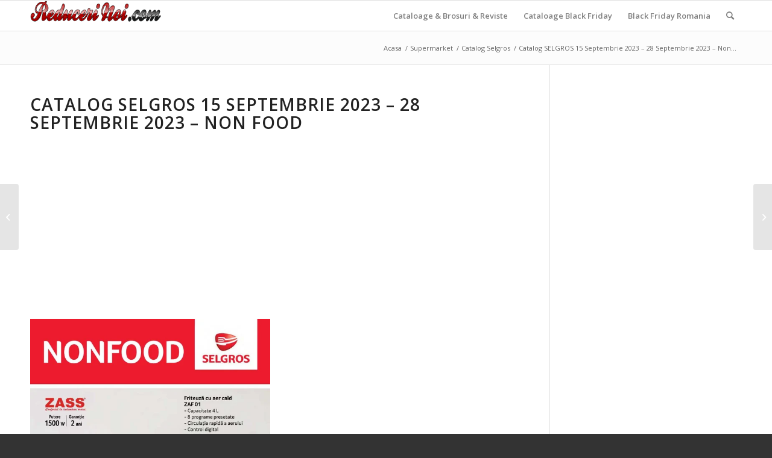

--- FILE ---
content_type: text/html; charset=UTF-8
request_url: https://reducerinoi.com/catalog/catalog-selgros-15-septembrie-2023-28-septembrie-2023-non-food/
body_size: 15938
content:
<!DOCTYPE html>
<html lang="ro-RO" class="html_stretched responsive av-preloader-disabled  html_header_top html_logo_left html_main_nav_header html_menu_right html_custom html_header_sticky html_header_shrinking_disabled html_mobile_menu_phone html_header_searchicon html_content_align_center html_header_unstick_top_disabled html_header_stretch_disabled html_av-overlay-side html_av-overlay-side-classic html_av-submenu-noclone html_entry_id_513059 av-cookies-no-cookie-consent av-no-preview av-default-lightbox html_text_menu_active av-mobile-menu-switch-default">
<head>
<meta charset="UTF-8" />


<!-- mobile setting -->
<meta name="viewport" content="width=device-width, initial-scale=1">

<!-- Scripts/CSS and wp_head hook -->
<meta name='robots' content='index, follow, max-image-preview:large, max-snippet:-1, max-video-preview:-1' />

	<!-- This site is optimized with the Yoast SEO plugin v25.3 - https://yoast.com/wordpress/plugins/seo/ -->
	<title>Catalog SELGROS 15 Septembrie 2023 - 28 Septembrie 2023 - Non Food</title>
	<meta name="description" content="Catalog SELGROS 15 Septembrie 2023 - 28 Septembrie 2023 - Non Food ⭐ Reduceri Selgros in catalogul online⭐ Verifica!" />
	<link rel="canonical" href="https://reducerinoi.com/catalog/catalog-selgros-15-septembrie-2023-28-septembrie-2023-non-food/" />
	<meta property="og:locale" content="ro_RO" />
	<meta property="og:type" content="article" />
	<meta property="og:title" content="Catalog SELGROS 15 Septembrie 2023 - 28 Septembrie 2023 - Non Food" />
	<meta property="og:description" content="Catalog SELGROS 15 Septembrie 2023 - 28 Septembrie 2023 - Non Food ⭐ Reduceri Selgros in catalogul online⭐ Verifica!" />
	<meta property="og:url" content="https://reducerinoi.com/catalog/catalog-selgros-15-septembrie-2023-28-septembrie-2023-non-food/" />
	<meta property="og:site_name" content="Reduceri Noi - Cataloage online, brosuri, oferte si promotii" />
	<meta name="twitter:label1" content="Timp estimat pentru citire" />
	<meta name="twitter:data1" content="1 minut" />
	<script type="application/ld+json" class="yoast-schema-graph">{"@context":"https://schema.org","@graph":[{"@type":"WebPage","@id":"https://reducerinoi.com/catalog/catalog-selgros-15-septembrie-2023-28-septembrie-2023-non-food/","url":"https://reducerinoi.com/catalog/catalog-selgros-15-septembrie-2023-28-septembrie-2023-non-food/","name":"Catalog SELGROS 15 Septembrie 2023 - 28 Septembrie 2023 - Non Food","isPartOf":{"@id":"https://reducerinoi.com/#website"},"primaryImageOfPage":{"@id":"https://reducerinoi.com/catalog/catalog-selgros-15-septembrie-2023-28-septembrie-2023-non-food/#primaryimage"},"image":{"@id":"https://reducerinoi.com/catalog/catalog-selgros-15-septembrie-2023-28-septembrie-2023-non-food/#primaryimage"},"thumbnailUrl":"https://reducerinoi.com/wp-content/uploads/2023/09/selgros-2-15092023-1.jpg","datePublished":"2023-09-18T08:22:28+00:00","description":"Catalog SELGROS 15 Septembrie 2023 - 28 Septembrie 2023 - Non Food ⭐ Reduceri Selgros in catalogul online⭐ Verifica!","breadcrumb":{"@id":"https://reducerinoi.com/catalog/catalog-selgros-15-septembrie-2023-28-septembrie-2023-non-food/#breadcrumb"},"inLanguage":"ro-RO","potentialAction":[{"@type":"ReadAction","target":["https://reducerinoi.com/catalog/catalog-selgros-15-septembrie-2023-28-septembrie-2023-non-food/"]}]},{"@type":"ImageObject","inLanguage":"ro-RO","@id":"https://reducerinoi.com/catalog/catalog-selgros-15-septembrie-2023-28-septembrie-2023-non-food/#primaryimage","url":"https://reducerinoi.com/wp-content/uploads/2023/09/selgros-2-15092023-1.jpg","contentUrl":"https://reducerinoi.com/wp-content/uploads/2023/09/selgros-2-15092023-1.jpg","width":1004,"height":1231,"caption":"Catalog SELGROS 15 Septembrie 2023 - 28 Septembrie 2023 - Non Food"},{"@type":"BreadcrumbList","@id":"https://reducerinoi.com/catalog/catalog-selgros-15-septembrie-2023-28-septembrie-2023-non-food/#breadcrumb","itemListElement":[{"@type":"ListItem","position":1,"name":"Prima pagină","item":"https://reducerinoi.com/reduceri-noi/"},{"@type":"ListItem","position":2,"name":"Catalog SELGROS 15 Septembrie 2023 &#8211; 28 Septembrie 2023 &#8211; Non Food"}]},{"@type":"WebSite","@id":"https://reducerinoi.com/#website","url":"https://reducerinoi.com/","name":"Reduceri Noi - Cataloage online, brosuri, oferte si promotii","description":"","potentialAction":[{"@type":"SearchAction","target":{"@type":"EntryPoint","urlTemplate":"https://reducerinoi.com/?s={search_term_string}"},"query-input":{"@type":"PropertyValueSpecification","valueRequired":true,"valueName":"search_term_string"}}],"inLanguage":"ro-RO"}]}</script>
	<!-- / Yoast SEO plugin. -->


<link href='https://images.reducerinoi.com' rel='preconnect' />
<script type="text/javascript" id="wpp-js" src="https://reducerinoi.com/wp-content/plugins/wordpress-popular-posts/assets/js/wpp.min.js?ver=7.3.2" data-sampling="1" data-sampling-rate="100" data-api-url="https://reducerinoi.com/wp-json/wordpress-popular-posts" data-post-id="513059" data-token="f89501968b" data-lang="0" data-debug="0"></script>

<!-- google webfont font replacement -->

			<script type='text/javascript'>

				(function() {

					/*	check if webfonts are disabled by user setting via cookie - or user must opt in.	*/
					var html = document.getElementsByTagName('html')[0];
					var cookie_check = html.className.indexOf('av-cookies-needs-opt-in') >= 0 || html.className.indexOf('av-cookies-can-opt-out') >= 0;
					var allow_continue = true;
					var silent_accept_cookie = html.className.indexOf('av-cookies-user-silent-accept') >= 0;

					if( cookie_check && ! silent_accept_cookie )
					{
						if( ! document.cookie.match(/aviaCookieConsent/) || html.className.indexOf('av-cookies-session-refused') >= 0 )
						{
							allow_continue = false;
						}
						else
						{
							if( ! document.cookie.match(/aviaPrivacyRefuseCookiesHideBar/) )
							{
								allow_continue = false;
							}
							else if( ! document.cookie.match(/aviaPrivacyEssentialCookiesEnabled/) )
							{
								allow_continue = false;
							}
							else if( document.cookie.match(/aviaPrivacyGoogleWebfontsDisabled/) )
							{
								allow_continue = false;
							}
						}
					}

					if( allow_continue )
					{
						var f = document.createElement('link');

						f.type 	= 'text/css';
						f.rel 	= 'stylesheet';
						f.href 	= 'https://fonts.googleapis.com/css?family=Open+Sans:400,600&display=auto';
						f.id 	= 'avia-google-webfont';

						document.getElementsByTagName('head')[0].appendChild(f);
					}
				})();

			</script>
			<style id='wp-img-auto-sizes-contain-inline-css' type='text/css'>
img:is([sizes=auto i],[sizes^="auto," i]){contain-intrinsic-size:3000px 1500px}
/*# sourceURL=wp-img-auto-sizes-contain-inline-css */
</style>
<style id='wp-block-library-inline-css' type='text/css'>
:root{--wp-block-synced-color:#7a00df;--wp-block-synced-color--rgb:122,0,223;--wp-bound-block-color:var(--wp-block-synced-color);--wp-editor-canvas-background:#ddd;--wp-admin-theme-color:#007cba;--wp-admin-theme-color--rgb:0,124,186;--wp-admin-theme-color-darker-10:#006ba1;--wp-admin-theme-color-darker-10--rgb:0,107,160.5;--wp-admin-theme-color-darker-20:#005a87;--wp-admin-theme-color-darker-20--rgb:0,90,135;--wp-admin-border-width-focus:2px}@media (min-resolution:192dpi){:root{--wp-admin-border-width-focus:1.5px}}.wp-element-button{cursor:pointer}:root .has-very-light-gray-background-color{background-color:#eee}:root .has-very-dark-gray-background-color{background-color:#313131}:root .has-very-light-gray-color{color:#eee}:root .has-very-dark-gray-color{color:#313131}:root .has-vivid-green-cyan-to-vivid-cyan-blue-gradient-background{background:linear-gradient(135deg,#00d084,#0693e3)}:root .has-purple-crush-gradient-background{background:linear-gradient(135deg,#34e2e4,#4721fb 50%,#ab1dfe)}:root .has-hazy-dawn-gradient-background{background:linear-gradient(135deg,#faaca8,#dad0ec)}:root .has-subdued-olive-gradient-background{background:linear-gradient(135deg,#fafae1,#67a671)}:root .has-atomic-cream-gradient-background{background:linear-gradient(135deg,#fdd79a,#004a59)}:root .has-nightshade-gradient-background{background:linear-gradient(135deg,#330968,#31cdcf)}:root .has-midnight-gradient-background{background:linear-gradient(135deg,#020381,#2874fc)}:root{--wp--preset--font-size--normal:16px;--wp--preset--font-size--huge:42px}.has-regular-font-size{font-size:1em}.has-larger-font-size{font-size:2.625em}.has-normal-font-size{font-size:var(--wp--preset--font-size--normal)}.has-huge-font-size{font-size:var(--wp--preset--font-size--huge)}.has-text-align-center{text-align:center}.has-text-align-left{text-align:left}.has-text-align-right{text-align:right}.has-fit-text{white-space:nowrap!important}#end-resizable-editor-section{display:none}.aligncenter{clear:both}.items-justified-left{justify-content:flex-start}.items-justified-center{justify-content:center}.items-justified-right{justify-content:flex-end}.items-justified-space-between{justify-content:space-between}.screen-reader-text{border:0;clip-path:inset(50%);height:1px;margin:-1px;overflow:hidden;padding:0;position:absolute;width:1px;word-wrap:normal!important}.screen-reader-text:focus{background-color:#ddd;clip-path:none;color:#444;display:block;font-size:1em;height:auto;left:5px;line-height:normal;padding:15px 23px 14px;text-decoration:none;top:5px;width:auto;z-index:100000}html :where(.has-border-color){border-style:solid}html :where([style*=border-top-color]){border-top-style:solid}html :where([style*=border-right-color]){border-right-style:solid}html :where([style*=border-bottom-color]){border-bottom-style:solid}html :where([style*=border-left-color]){border-left-style:solid}html :where([style*=border-width]){border-style:solid}html :where([style*=border-top-width]){border-top-style:solid}html :where([style*=border-right-width]){border-right-style:solid}html :where([style*=border-bottom-width]){border-bottom-style:solid}html :where([style*=border-left-width]){border-left-style:solid}html :where(img[class*=wp-image-]){height:auto;max-width:100%}:where(figure){margin:0 0 1em}html :where(.is-position-sticky){--wp-admin--admin-bar--position-offset:var(--wp-admin--admin-bar--height,0px)}@media screen and (max-width:600px){html :where(.is-position-sticky){--wp-admin--admin-bar--position-offset:0px}}

/*# sourceURL=wp-block-library-inline-css */
</style><style id='global-styles-inline-css' type='text/css'>
:root{--wp--preset--aspect-ratio--square: 1;--wp--preset--aspect-ratio--4-3: 4/3;--wp--preset--aspect-ratio--3-4: 3/4;--wp--preset--aspect-ratio--3-2: 3/2;--wp--preset--aspect-ratio--2-3: 2/3;--wp--preset--aspect-ratio--16-9: 16/9;--wp--preset--aspect-ratio--9-16: 9/16;--wp--preset--color--black: #000000;--wp--preset--color--cyan-bluish-gray: #abb8c3;--wp--preset--color--white: #ffffff;--wp--preset--color--pale-pink: #f78da7;--wp--preset--color--vivid-red: #cf2e2e;--wp--preset--color--luminous-vivid-orange: #ff6900;--wp--preset--color--luminous-vivid-amber: #fcb900;--wp--preset--color--light-green-cyan: #7bdcb5;--wp--preset--color--vivid-green-cyan: #00d084;--wp--preset--color--pale-cyan-blue: #8ed1fc;--wp--preset--color--vivid-cyan-blue: #0693e3;--wp--preset--color--vivid-purple: #9b51e0;--wp--preset--color--metallic-red: #b02b2c;--wp--preset--color--maximum-yellow-red: #edae44;--wp--preset--color--yellow-sun: #eeee22;--wp--preset--color--palm-leaf: #83a846;--wp--preset--color--aero: #7bb0e7;--wp--preset--color--old-lavender: #745f7e;--wp--preset--color--steel-teal: #5f8789;--wp--preset--color--raspberry-pink: #d65799;--wp--preset--color--medium-turquoise: #4ecac2;--wp--preset--gradient--vivid-cyan-blue-to-vivid-purple: linear-gradient(135deg,rgb(6,147,227) 0%,rgb(155,81,224) 100%);--wp--preset--gradient--light-green-cyan-to-vivid-green-cyan: linear-gradient(135deg,rgb(122,220,180) 0%,rgb(0,208,130) 100%);--wp--preset--gradient--luminous-vivid-amber-to-luminous-vivid-orange: linear-gradient(135deg,rgb(252,185,0) 0%,rgb(255,105,0) 100%);--wp--preset--gradient--luminous-vivid-orange-to-vivid-red: linear-gradient(135deg,rgb(255,105,0) 0%,rgb(207,46,46) 100%);--wp--preset--gradient--very-light-gray-to-cyan-bluish-gray: linear-gradient(135deg,rgb(238,238,238) 0%,rgb(169,184,195) 100%);--wp--preset--gradient--cool-to-warm-spectrum: linear-gradient(135deg,rgb(74,234,220) 0%,rgb(151,120,209) 20%,rgb(207,42,186) 40%,rgb(238,44,130) 60%,rgb(251,105,98) 80%,rgb(254,248,76) 100%);--wp--preset--gradient--blush-light-purple: linear-gradient(135deg,rgb(255,206,236) 0%,rgb(152,150,240) 100%);--wp--preset--gradient--blush-bordeaux: linear-gradient(135deg,rgb(254,205,165) 0%,rgb(254,45,45) 50%,rgb(107,0,62) 100%);--wp--preset--gradient--luminous-dusk: linear-gradient(135deg,rgb(255,203,112) 0%,rgb(199,81,192) 50%,rgb(65,88,208) 100%);--wp--preset--gradient--pale-ocean: linear-gradient(135deg,rgb(255,245,203) 0%,rgb(182,227,212) 50%,rgb(51,167,181) 100%);--wp--preset--gradient--electric-grass: linear-gradient(135deg,rgb(202,248,128) 0%,rgb(113,206,126) 100%);--wp--preset--gradient--midnight: linear-gradient(135deg,rgb(2,3,129) 0%,rgb(40,116,252) 100%);--wp--preset--font-size--small: 1rem;--wp--preset--font-size--medium: 1.125rem;--wp--preset--font-size--large: 1.75rem;--wp--preset--font-size--x-large: clamp(1.75rem, 3vw, 2.25rem);--wp--preset--spacing--20: 0.44rem;--wp--preset--spacing--30: 0.67rem;--wp--preset--spacing--40: 1rem;--wp--preset--spacing--50: 1.5rem;--wp--preset--spacing--60: 2.25rem;--wp--preset--spacing--70: 3.38rem;--wp--preset--spacing--80: 5.06rem;--wp--preset--shadow--natural: 6px 6px 9px rgba(0, 0, 0, 0.2);--wp--preset--shadow--deep: 12px 12px 50px rgba(0, 0, 0, 0.4);--wp--preset--shadow--sharp: 6px 6px 0px rgba(0, 0, 0, 0.2);--wp--preset--shadow--outlined: 6px 6px 0px -3px rgb(255, 255, 255), 6px 6px rgb(0, 0, 0);--wp--preset--shadow--crisp: 6px 6px 0px rgb(0, 0, 0);}:root { --wp--style--global--content-size: 800px;--wp--style--global--wide-size: 1130px; }:where(body) { margin: 0; }.wp-site-blocks > .alignleft { float: left; margin-right: 2em; }.wp-site-blocks > .alignright { float: right; margin-left: 2em; }.wp-site-blocks > .aligncenter { justify-content: center; margin-left: auto; margin-right: auto; }:where(.is-layout-flex){gap: 0.5em;}:where(.is-layout-grid){gap: 0.5em;}.is-layout-flow > .alignleft{float: left;margin-inline-start: 0;margin-inline-end: 2em;}.is-layout-flow > .alignright{float: right;margin-inline-start: 2em;margin-inline-end: 0;}.is-layout-flow > .aligncenter{margin-left: auto !important;margin-right: auto !important;}.is-layout-constrained > .alignleft{float: left;margin-inline-start: 0;margin-inline-end: 2em;}.is-layout-constrained > .alignright{float: right;margin-inline-start: 2em;margin-inline-end: 0;}.is-layout-constrained > .aligncenter{margin-left: auto !important;margin-right: auto !important;}.is-layout-constrained > :where(:not(.alignleft):not(.alignright):not(.alignfull)){max-width: var(--wp--style--global--content-size);margin-left: auto !important;margin-right: auto !important;}.is-layout-constrained > .alignwide{max-width: var(--wp--style--global--wide-size);}body .is-layout-flex{display: flex;}.is-layout-flex{flex-wrap: wrap;align-items: center;}.is-layout-flex > :is(*, div){margin: 0;}body .is-layout-grid{display: grid;}.is-layout-grid > :is(*, div){margin: 0;}body{padding-top: 0px;padding-right: 0px;padding-bottom: 0px;padding-left: 0px;}a:where(:not(.wp-element-button)){text-decoration: underline;}:root :where(.wp-element-button, .wp-block-button__link){background-color: #32373c;border-width: 0;color: #fff;font-family: inherit;font-size: inherit;font-style: inherit;font-weight: inherit;letter-spacing: inherit;line-height: inherit;padding-top: calc(0.667em + 2px);padding-right: calc(1.333em + 2px);padding-bottom: calc(0.667em + 2px);padding-left: calc(1.333em + 2px);text-decoration: none;text-transform: inherit;}.has-black-color{color: var(--wp--preset--color--black) !important;}.has-cyan-bluish-gray-color{color: var(--wp--preset--color--cyan-bluish-gray) !important;}.has-white-color{color: var(--wp--preset--color--white) !important;}.has-pale-pink-color{color: var(--wp--preset--color--pale-pink) !important;}.has-vivid-red-color{color: var(--wp--preset--color--vivid-red) !important;}.has-luminous-vivid-orange-color{color: var(--wp--preset--color--luminous-vivid-orange) !important;}.has-luminous-vivid-amber-color{color: var(--wp--preset--color--luminous-vivid-amber) !important;}.has-light-green-cyan-color{color: var(--wp--preset--color--light-green-cyan) !important;}.has-vivid-green-cyan-color{color: var(--wp--preset--color--vivid-green-cyan) !important;}.has-pale-cyan-blue-color{color: var(--wp--preset--color--pale-cyan-blue) !important;}.has-vivid-cyan-blue-color{color: var(--wp--preset--color--vivid-cyan-blue) !important;}.has-vivid-purple-color{color: var(--wp--preset--color--vivid-purple) !important;}.has-metallic-red-color{color: var(--wp--preset--color--metallic-red) !important;}.has-maximum-yellow-red-color{color: var(--wp--preset--color--maximum-yellow-red) !important;}.has-yellow-sun-color{color: var(--wp--preset--color--yellow-sun) !important;}.has-palm-leaf-color{color: var(--wp--preset--color--palm-leaf) !important;}.has-aero-color{color: var(--wp--preset--color--aero) !important;}.has-old-lavender-color{color: var(--wp--preset--color--old-lavender) !important;}.has-steel-teal-color{color: var(--wp--preset--color--steel-teal) !important;}.has-raspberry-pink-color{color: var(--wp--preset--color--raspberry-pink) !important;}.has-medium-turquoise-color{color: var(--wp--preset--color--medium-turquoise) !important;}.has-black-background-color{background-color: var(--wp--preset--color--black) !important;}.has-cyan-bluish-gray-background-color{background-color: var(--wp--preset--color--cyan-bluish-gray) !important;}.has-white-background-color{background-color: var(--wp--preset--color--white) !important;}.has-pale-pink-background-color{background-color: var(--wp--preset--color--pale-pink) !important;}.has-vivid-red-background-color{background-color: var(--wp--preset--color--vivid-red) !important;}.has-luminous-vivid-orange-background-color{background-color: var(--wp--preset--color--luminous-vivid-orange) !important;}.has-luminous-vivid-amber-background-color{background-color: var(--wp--preset--color--luminous-vivid-amber) !important;}.has-light-green-cyan-background-color{background-color: var(--wp--preset--color--light-green-cyan) !important;}.has-vivid-green-cyan-background-color{background-color: var(--wp--preset--color--vivid-green-cyan) !important;}.has-pale-cyan-blue-background-color{background-color: var(--wp--preset--color--pale-cyan-blue) !important;}.has-vivid-cyan-blue-background-color{background-color: var(--wp--preset--color--vivid-cyan-blue) !important;}.has-vivid-purple-background-color{background-color: var(--wp--preset--color--vivid-purple) !important;}.has-metallic-red-background-color{background-color: var(--wp--preset--color--metallic-red) !important;}.has-maximum-yellow-red-background-color{background-color: var(--wp--preset--color--maximum-yellow-red) !important;}.has-yellow-sun-background-color{background-color: var(--wp--preset--color--yellow-sun) !important;}.has-palm-leaf-background-color{background-color: var(--wp--preset--color--palm-leaf) !important;}.has-aero-background-color{background-color: var(--wp--preset--color--aero) !important;}.has-old-lavender-background-color{background-color: var(--wp--preset--color--old-lavender) !important;}.has-steel-teal-background-color{background-color: var(--wp--preset--color--steel-teal) !important;}.has-raspberry-pink-background-color{background-color: var(--wp--preset--color--raspberry-pink) !important;}.has-medium-turquoise-background-color{background-color: var(--wp--preset--color--medium-turquoise) !important;}.has-black-border-color{border-color: var(--wp--preset--color--black) !important;}.has-cyan-bluish-gray-border-color{border-color: var(--wp--preset--color--cyan-bluish-gray) !important;}.has-white-border-color{border-color: var(--wp--preset--color--white) !important;}.has-pale-pink-border-color{border-color: var(--wp--preset--color--pale-pink) !important;}.has-vivid-red-border-color{border-color: var(--wp--preset--color--vivid-red) !important;}.has-luminous-vivid-orange-border-color{border-color: var(--wp--preset--color--luminous-vivid-orange) !important;}.has-luminous-vivid-amber-border-color{border-color: var(--wp--preset--color--luminous-vivid-amber) !important;}.has-light-green-cyan-border-color{border-color: var(--wp--preset--color--light-green-cyan) !important;}.has-vivid-green-cyan-border-color{border-color: var(--wp--preset--color--vivid-green-cyan) !important;}.has-pale-cyan-blue-border-color{border-color: var(--wp--preset--color--pale-cyan-blue) !important;}.has-vivid-cyan-blue-border-color{border-color: var(--wp--preset--color--vivid-cyan-blue) !important;}.has-vivid-purple-border-color{border-color: var(--wp--preset--color--vivid-purple) !important;}.has-metallic-red-border-color{border-color: var(--wp--preset--color--metallic-red) !important;}.has-maximum-yellow-red-border-color{border-color: var(--wp--preset--color--maximum-yellow-red) !important;}.has-yellow-sun-border-color{border-color: var(--wp--preset--color--yellow-sun) !important;}.has-palm-leaf-border-color{border-color: var(--wp--preset--color--palm-leaf) !important;}.has-aero-border-color{border-color: var(--wp--preset--color--aero) !important;}.has-old-lavender-border-color{border-color: var(--wp--preset--color--old-lavender) !important;}.has-steel-teal-border-color{border-color: var(--wp--preset--color--steel-teal) !important;}.has-raspberry-pink-border-color{border-color: var(--wp--preset--color--raspberry-pink) !important;}.has-medium-turquoise-border-color{border-color: var(--wp--preset--color--medium-turquoise) !important;}.has-vivid-cyan-blue-to-vivid-purple-gradient-background{background: var(--wp--preset--gradient--vivid-cyan-blue-to-vivid-purple) !important;}.has-light-green-cyan-to-vivid-green-cyan-gradient-background{background: var(--wp--preset--gradient--light-green-cyan-to-vivid-green-cyan) !important;}.has-luminous-vivid-amber-to-luminous-vivid-orange-gradient-background{background: var(--wp--preset--gradient--luminous-vivid-amber-to-luminous-vivid-orange) !important;}.has-luminous-vivid-orange-to-vivid-red-gradient-background{background: var(--wp--preset--gradient--luminous-vivid-orange-to-vivid-red) !important;}.has-very-light-gray-to-cyan-bluish-gray-gradient-background{background: var(--wp--preset--gradient--very-light-gray-to-cyan-bluish-gray) !important;}.has-cool-to-warm-spectrum-gradient-background{background: var(--wp--preset--gradient--cool-to-warm-spectrum) !important;}.has-blush-light-purple-gradient-background{background: var(--wp--preset--gradient--blush-light-purple) !important;}.has-blush-bordeaux-gradient-background{background: var(--wp--preset--gradient--blush-bordeaux) !important;}.has-luminous-dusk-gradient-background{background: var(--wp--preset--gradient--luminous-dusk) !important;}.has-pale-ocean-gradient-background{background: var(--wp--preset--gradient--pale-ocean) !important;}.has-electric-grass-gradient-background{background: var(--wp--preset--gradient--electric-grass) !important;}.has-midnight-gradient-background{background: var(--wp--preset--gradient--midnight) !important;}.has-small-font-size{font-size: var(--wp--preset--font-size--small) !important;}.has-medium-font-size{font-size: var(--wp--preset--font-size--medium) !important;}.has-large-font-size{font-size: var(--wp--preset--font-size--large) !important;}.has-x-large-font-size{font-size: var(--wp--preset--font-size--x-large) !important;}
/*# sourceURL=global-styles-inline-css */
</style>

<link rel='stylesheet' id='contact-form-7-css' href='https://reducerinoi.com/wp-content/plugins/contact-form-7/includes/css/styles.css?ver=6.0.6' type='text/css' media='all' />
<link rel='stylesheet' id='wordpress-popular-posts-css-css' href='https://reducerinoi.com/wp-content/plugins/wordpress-popular-posts/assets/css/wpp.css?ver=7.3.2' type='text/css' media='all' />
<link rel='stylesheet' id='avia-merged-styles-css' href='https://reducerinoi.com/wp-content/uploads/dynamic_avia/avia-merged-styles-09e43921c6ebe82b9ff3c85f59996a5a.css' type='text/css' media='all' />
<link rel='stylesheet' id='avia-single-post-513059-css' href='https://reducerinoi.com/wp-content/uploads/dynamic_avia/avia_posts_css/post-513059.css?ver=ver-1764875375' type='text/css' media='all' />
<script type="text/javascript" src="https://reducerinoi.com/wp-includes/js/jquery/jquery.min.js?ver=3.7.1" id="jquery-core-js"></script>
<script type="text/javascript" src="https://reducerinoi.com/wp-includes/js/jquery/jquery-migrate.min.js?ver=3.4.1" id="jquery-migrate-js"></script>
<script type="text/javascript" src="https://reducerinoi.com/wp-content/uploads/dynamic_avia/avia-head-scripts-0dac8b8a2e2dbca312eecf89b7fec87c.js" id="avia-head-scripts-js"></script>
<link rel='shortlink' href='https://reducerinoi.com/?p=513059' />
            <style id="wpp-loading-animation-styles">@-webkit-keyframes bgslide{from{background-position-x:0}to{background-position-x:-200%}}@keyframes bgslide{from{background-position-x:0}to{background-position-x:-200%}}.wpp-widget-block-placeholder,.wpp-shortcode-placeholder{margin:0 auto;width:60px;height:3px;background:#dd3737;background:linear-gradient(90deg,#dd3737 0%,#571313 10%,#dd3737 100%);background-size:200% auto;border-radius:3px;-webkit-animation:bgslide 1s infinite linear;animation:bgslide 1s infinite linear}</style>
            <link rel="profile" href="https://gmpg.org/xfn/11" />
<link rel="alternate" type="application/rss+xml" title="Reduceri Noi - Cataloage online, brosuri, oferte si promotii RSS2 Feed" href="https://reducerinoi.com/feed/" />
<link rel="pingback" href="https://reducerinoi.com/xmlrpc.php" />

<style type='text/css' media='screen'>
 #top #header_main > .container, #top #header_main > .container .main_menu  .av-main-nav > li > a, #top #header_main #menu-item-shop .cart_dropdown_link{ height:50px; line-height: 50px; }
 .html_top_nav_header .av-logo-container{ height:50px;  }
 .html_header_top.html_header_sticky #top #wrap_all #main{ padding-top:50px; } 
</style>
<!--[if lt IE 9]><script src="https://reducerinoi.com/wp-content/themes/enfold/js/html5shiv.js"></script><![endif]-->
<link rel="icon" href="https://reducerinoi.com/wp-content/uploads/logo/faviconrn.png" type="image/png">
      <meta name="onesignal" content="wordpress-plugin"/>
            <script>

      window.OneSignalDeferred = window.OneSignalDeferred || [];

      OneSignalDeferred.push(function(OneSignal) {
        var oneSignal_options = {};
        window._oneSignalInitOptions = oneSignal_options;

        oneSignal_options['serviceWorkerParam'] = { scope: '/' };
oneSignal_options['serviceWorkerPath'] = 'OneSignalSDKWorker.js.php';

        OneSignal.Notifications.setDefaultUrl("https://reducerinoi.com");

        oneSignal_options['wordpress'] = true;
oneSignal_options['appId'] = '7dbd69f6-9bae-4c6f-8fa6-29068e0e228f';
oneSignal_options['allowLocalhostAsSecureOrigin'] = true;
oneSignal_options['welcomeNotification'] = { };
oneSignal_options['welcomeNotification']['disable'] = true;
oneSignal_options['path'] = "https://reducerinoi.com/wp-content/plugins/onesignal-free-web-push-notifications/sdk_files/";
oneSignal_options['safari_web_id'] = "reducerinoi.com";
oneSignal_options['promptOptions'] = { };
              OneSignal.init(window._oneSignalInitOptions);
              OneSignal.Slidedown.promptPush()      });

      function documentInitOneSignal() {
        var oneSignal_elements = document.getElementsByClassName("OneSignal-prompt");

        var oneSignalLinkClickHandler = function(event) { OneSignal.Notifications.requestPermission(); event.preventDefault(); };        for(var i = 0; i < oneSignal_elements.length; i++)
          oneSignal_elements[i].addEventListener('click', oneSignalLinkClickHandler, false);
      }

      if (document.readyState === 'complete') {
           documentInitOneSignal();
      }
      else {
           window.addEventListener("load", function(event){
               documentInitOneSignal();
          });
      }
    </script>

<!-- To speed up the rendering and to display the site as fast as possible to the user we include some styles and scripts for above the fold content inline -->
<script type="text/javascript">'use strict';var avia_is_mobile=!1;if(/Android|webOS|iPhone|iPad|iPod|BlackBerry|IEMobile|Opera Mini/i.test(navigator.userAgent)&&'ontouchstart' in document.documentElement){avia_is_mobile=!0;document.documentElement.className+=' avia_mobile '}
else{document.documentElement.className+=' avia_desktop '};document.documentElement.className+=' js_active ';(function(){var e=['-webkit-','-moz-','-ms-',''],n='',o=!1,a=!1;for(var t in e){if(e[t]+'transform' in document.documentElement.style){o=!0;n=e[t]+'transform'};if(e[t]+'perspective' in document.documentElement.style){a=!0}};if(o){document.documentElement.className+=' avia_transform '};if(a){document.documentElement.className+=' avia_transform3d '};if(typeof document.getElementsByClassName=='function'&&typeof document.documentElement.getBoundingClientRect=='function'&&avia_is_mobile==!1){if(n&&window.innerHeight>0){setTimeout(function(){var e=0,o={},a=0,t=document.getElementsByClassName('av-parallax'),i=window.pageYOffset||document.documentElement.scrollTop;for(e=0;e<t.length;e++){t[e].style.top='0px';o=t[e].getBoundingClientRect();a=Math.ceil((window.innerHeight+i-o.top)*0.3);t[e].style[n]='translate(0px, '+a+'px)';t[e].style.top='auto';t[e].className+=' enabled-parallax '}},50)}}})();</script><style type="text/css">
		@font-face {font-family: 'entypo-fontello'; font-weight: normal; font-style: normal; font-display: auto;
		src: url('https://reducerinoi.com/wp-content/themes/enfold/config-templatebuilder/avia-template-builder/assets/fonts/entypo-fontello.woff2') format('woff2'),
		url('https://reducerinoi.com/wp-content/themes/enfold/config-templatebuilder/avia-template-builder/assets/fonts/entypo-fontello.woff') format('woff'),
		url('https://reducerinoi.com/wp-content/themes/enfold/config-templatebuilder/avia-template-builder/assets/fonts/entypo-fontello.ttf') format('truetype'),
		url('https://reducerinoi.com/wp-content/themes/enfold/config-templatebuilder/avia-template-builder/assets/fonts/entypo-fontello.svg#entypo-fontello') format('svg'),
		url('https://reducerinoi.com/wp-content/themes/enfold/config-templatebuilder/avia-template-builder/assets/fonts/entypo-fontello.eot'),
		url('https://reducerinoi.com/wp-content/themes/enfold/config-templatebuilder/avia-template-builder/assets/fonts/entypo-fontello.eot?#iefix') format('embedded-opentype');
		} #top .avia-font-entypo-fontello, body .avia-font-entypo-fontello, html body [data-av_iconfont='entypo-fontello']:before{ font-family: 'entypo-fontello'; }
		</style>

<!--
Debugging Info for Theme support: 

Theme: Enfold
Version: 6.0.9
Installed: enfold
AviaFramework Version: 5.6
AviaBuilder Version: 5.3
aviaElementManager Version: 1.0.1
- - - - - - - - - - -
ChildTheme: Enfold Child
ChildTheme Version: 1.0
ChildTheme Installed: enfold

- - - - - - - - - - -
ML:256-PU:33-PLA:19
WP:6.9
Compress: CSS:all theme files - JS:all theme files
Updates: disabled
PLAu:17
-->
</head>

<body id="top" class="wp-singular portfolio-template-default single single-portfolio postid-513059 wp-theme-enfold wp-child-theme-enfold-child stretched rtl_columns av-curtain-numeric open_sans  isnt_phone is_computer post-type-portfolio post_tag-selgros portfolio_entries-selgros portfolio_entries-supermarketuri avia-responsive-images-support" itemscope="itemscope" itemtype="https://schema.org/WebPage" >

	
	<div id='wrap_all'>

	
<header id='header' class='all_colors header_color light_bg_color  av_header_top av_logo_left av_main_nav_header av_menu_right av_custom av_header_sticky av_header_shrinking_disabled av_header_stretch_disabled av_mobile_menu_phone av_header_searchicon av_header_unstick_top_disabled av_bottom_nav_disabled  av_header_border_disabled' aria-label="Header" data-av_shrink_factor='50' role="banner" itemscope="itemscope" itemtype="https://schema.org/WPHeader" >

		<div  id='header_main' class='container_wrap container_wrap_logo'>

        <div class='container av-logo-container'><div class='inner-container'><span class='logo avia-standard-logo'><a href='https://reducerinoi.com/' class='' aria-label='Reduceri Noi - Cataloage online, brosuri, oferte si promotii' ><img src="https://reducerinoi.com/wp-content/uploads/logo/logorn.png" height="100" width="300" alt='Reduceri Noi - Cataloage online, brosuri, oferte si promotii' title='' /></a></span><nav class='main_menu' data-selectname='Selectați o pagină'  role="navigation" itemscope="itemscope" itemtype="https://schema.org/SiteNavigationElement" ><div class="avia-menu av-main-nav-wrap"><ul role="menu" class="menu av-main-nav" id="avia-menu"><li role="menuitem" id="menu-item-314266" class="menu-item menu-item-type-post_type menu-item-object-page menu-item-has-children menu-item-mega-parent  menu-item-top-level menu-item-top-level-1"><a href="https://reducerinoi.com/cataloage-brosuri-reviste/" itemprop="url" tabindex="0"><span class="avia-bullet"></span><span class="avia-menu-text">Cataloage &#038; Brosuri &#038; Reviste</span><span class="avia-menu-fx"><span class="avia-arrow-wrap"><span class="avia-arrow"></span></span></span></a>
<div class='avia_mega_div avia_mega4 twelve units'>

<ul class="sub-menu">
	<li role="menuitem" id="menu-item-478006" class="menu-item menu-item-type-post_type menu-item-object-page menu-item-has-children avia_mega_menu_columns_4 three units  avia_mega_menu_columns_first"><span class='mega_menu_title heading-color av-special-font'><a href='https://reducerinoi.com/supermarket/'>SUPERMARKET</a></span>
	<ul class="sub-menu">
		<li role="menuitem" id="menu-item-319624" class="menu-item menu-item-type-post_type menu-item-object-page"><a href="https://reducerinoi.com/catalog-auchan/" itemprop="url" tabindex="0"><span class="avia-bullet"></span><span class="avia-menu-text">AUCHAN</span></a></li>
		<li role="menuitem" id="menu-item-319626" class="menu-item menu-item-type-post_type menu-item-object-page"><a href="https://reducerinoi.com/supermarket/catalog-carrefour/" itemprop="url" tabindex="0"><span class="avia-bullet"></span><span class="avia-menu-text">CARREFOUR</span></a></li>
		<li role="menuitem" id="menu-item-319627" class="menu-item menu-item-type-post_type menu-item-object-page"><a href="https://reducerinoi.com/supermarket/catalog-cora/" itemprop="url" tabindex="0"><span class="avia-bullet"></span><span class="avia-menu-text">CORA</span></a></li>
		<li role="menuitem" id="menu-item-477708" class="menu-item menu-item-type-post_type menu-item-object-page"><a href="https://reducerinoi.com/supermarket/catalog-kaufland/" itemprop="url" tabindex="0"><span class="avia-bullet"></span><span class="avia-menu-text">KAUFLAND</span></a></li>
		<li role="menuitem" id="menu-item-319629" class="menu-item menu-item-type-post_type menu-item-object-page"><a href="https://reducerinoi.com/catalog-la-doi-pasi/" itemprop="url" tabindex="0"><span class="avia-bullet"></span><span class="avia-menu-text">LA DOI PASI</span></a></li>
		<li role="menuitem" id="menu-item-476571" class="menu-item menu-item-type-post_type menu-item-object-page"><a href="https://reducerinoi.com/supermarket/catalog-lidl/" itemprop="url" tabindex="0"><span class="avia-bullet"></span><span class="avia-menu-text">LIDL</span></a></li>
		<li role="menuitem" id="menu-item-319631" class="menu-item menu-item-type-post_type menu-item-object-page"><a href="https://reducerinoi.com/supermarket/catalog-mega-image/" itemprop="url" tabindex="0"><span class="avia-bullet"></span><span class="avia-menu-text">MEGA IMAGE</span></a></li>
		<li role="menuitem" id="menu-item-319632" class="menu-item menu-item-type-post_type menu-item-object-page"><a href="https://reducerinoi.com/supermarket/catalog-metro/" itemprop="url" tabindex="0"><span class="avia-bullet"></span><span class="avia-menu-text">METRO</span></a></li>
		<li role="menuitem" id="menu-item-319633" class="menu-item menu-item-type-post_type menu-item-object-page"><a href="https://reducerinoi.com/supermarket/catalog-penny-market/" itemprop="url" tabindex="0"><span class="avia-bullet"></span><span class="avia-menu-text">PENNY MARKET</span></a></li>
		<li role="menuitem" id="menu-item-477097" class="menu-item menu-item-type-post_type menu-item-object-page"><a href="https://reducerinoi.com/supermarket/catalog-profi/" itemprop="url" tabindex="0"><span class="avia-bullet"></span><span class="avia-menu-text">PROFI</span></a></li>
		<li role="menuitem" id="menu-item-319636" class="menu-item menu-item-type-post_type menu-item-object-page"><a href="https://reducerinoi.com/supermarket/catalog-selgros/" itemprop="url" tabindex="0"><span class="avia-bullet"></span><span class="avia-menu-text">SELGROS</span></a></li>
	</ul>
</li>
	<li role="menuitem" id="menu-item-319637" class="menu-item menu-item-type-custom menu-item-object-custom menu-item-has-children avia_mega_menu_columns_4 three units "><span class='mega_menu_title heading-color av-special-font'>FASHION</span>
	<ul class="sub-menu">
		<li role="menuitem" id="menu-item-319638" class="menu-item menu-item-type-post_type menu-item-object-page"><a href="https://reducerinoi.com/catalog-bershka/" itemprop="url" tabindex="0"><span class="avia-bullet"></span><span class="avia-menu-text">BERSHKA</span></a></li>
		<li role="menuitem" id="menu-item-319639" class="menu-item menu-item-type-post_type menu-item-object-page"><a href="https://reducerinoi.com/catalog-ca/" itemprop="url" tabindex="0"><span class="avia-bullet"></span><span class="avia-menu-text">C&#038;A</span></a></li>
		<li role="menuitem" id="menu-item-319640" class="menu-item menu-item-type-post_type menu-item-object-page"><a href="https://reducerinoi.com/catalog-ccc/" itemprop="url" tabindex="0"><span class="avia-bullet"></span><span class="avia-menu-text">CCC</span></a></li>
		<li role="menuitem" id="menu-item-319641" class="menu-item menu-item-type-post_type menu-item-object-page"><a href="https://reducerinoi.com/catalog-deichmann/" itemprop="url" tabindex="0"><span class="avia-bullet"></span><span class="avia-menu-text">DEICHMANN</span></a></li>
		<li role="menuitem" id="menu-item-319642" class="menu-item menu-item-type-post_type menu-item-object-page"><a href="https://reducerinoi.com/catalog-h-and-m/" itemprop="url" tabindex="0"><span class="avia-bullet"></span><span class="avia-menu-text">H&#038;M</span></a></li>
		<li role="menuitem" id="menu-item-319643" class="menu-item menu-item-type-post_type menu-item-object-page"><a href="https://reducerinoi.com/catalog-jolidon/" itemprop="url" tabindex="0"><span class="avia-bullet"></span><span class="avia-menu-text">JOLIDON</span></a></li>
		<li role="menuitem" id="menu-item-319644" class="menu-item menu-item-type-post_type menu-item-object-page"><a href="https://reducerinoi.com/catalog-massimo-dutti/" itemprop="url" tabindex="0"><span class="avia-bullet"></span><span class="avia-menu-text">MASSIMO DUTTI</span></a></li>
		<li role="menuitem" id="menu-item-319645" class="menu-item menu-item-type-post_type menu-item-object-page"><a href="https://reducerinoi.com/catalog-musette/" itemprop="url" tabindex="0"><span class="avia-bullet"></span><span class="avia-menu-text">MUSETTE</span></a></li>
		<li role="menuitem" id="menu-item-319646" class="menu-item menu-item-type-post_type menu-item-object-page"><a href="https://reducerinoi.com/catalog-nissa/" itemprop="url" tabindex="0"><span class="avia-bullet"></span><span class="avia-menu-text">NISSA</span></a></li>
		<li role="menuitem" id="menu-item-319647" class="menu-item menu-item-type-post_type menu-item-object-page"><a href="https://reducerinoi.com/catalog-orsay/" itemprop="url" tabindex="0"><span class="avia-bullet"></span><span class="avia-menu-text">ORSAY</span></a></li>
		<li role="menuitem" id="menu-item-319648" class="menu-item menu-item-type-post_type menu-item-object-page"><a href="https://reducerinoi.com/catalog-stradivarius/" itemprop="url" tabindex="0"><span class="avia-bullet"></span><span class="avia-menu-text">STRADIVARIUS</span></a></li>
		<li role="menuitem" id="menu-item-319649" class="menu-item menu-item-type-post_type menu-item-object-page"><a href="https://reducerinoi.com/catalog-takko-fashion/" itemprop="url" tabindex="0"><span class="avia-bullet"></span><span class="avia-menu-text">TAKKO FASHION</span></a></li>
		<li role="menuitem" id="menu-item-319650" class="menu-item menu-item-type-post_type menu-item-object-page"><a href="https://reducerinoi.com/catalog-yokko/" itemprop="url" tabindex="0"><span class="avia-bullet"></span><span class="avia-menu-text">YOKKO</span></a></li>
		<li role="menuitem" id="menu-item-319651" class="menu-item menu-item-type-post_type menu-item-object-page"><a href="https://reducerinoi.com/catalog-zara/" itemprop="url" tabindex="0"><span class="avia-bullet"></span><span class="avia-menu-text">ZARA</span></a></li>
	</ul>
</li>
	<li role="menuitem" id="menu-item-319652" class="menu-item menu-item-type-custom menu-item-object-custom menu-item-has-children avia_mega_menu_columns_4 three units "><span class='mega_menu_title heading-color av-special-font'>COSMETICE</span>
	<ul class="sub-menu">
		<li role="menuitem" id="menu-item-319653" class="menu-item menu-item-type-post_type menu-item-object-page"><a href="https://reducerinoi.com/catalog-avon/" itemprop="url" tabindex="0"><span class="avia-bullet"></span><span class="avia-menu-text">AVON</span></a></li>
		<li role="menuitem" id="menu-item-319654" class="menu-item menu-item-type-post_type menu-item-object-page"><a href="https://reducerinoi.com/catalog-dm-drogerie-markt/" itemprop="url" tabindex="0"><span class="avia-bullet"></span><span class="avia-menu-text">DM DROGERIE MARKT</span></a></li>
		<li role="menuitem" id="menu-item-319655" class="menu-item menu-item-type-post_type menu-item-object-page"><a href="https://reducerinoi.com/catalog-douglas/" itemprop="url" tabindex="0"><span class="avia-bullet"></span><span class="avia-menu-text">DOUGLAS</span></a></li>
		<li role="menuitem" id="menu-item-319656" class="menu-item menu-item-type-post_type menu-item-object-page"><a href="https://reducerinoi.com/catalog-oriflame/" itemprop="url" tabindex="0"><span class="avia-bullet"></span><span class="avia-menu-text">ORIFLAME</span></a></li>
		<li role="menuitem" id="menu-item-319657" class="menu-item menu-item-type-post_type menu-item-object-page"><a href="https://reducerinoi.com/catalog-yves-rocher/" itemprop="url" tabindex="0"><span class="avia-bullet"></span><span class="avia-menu-text">YVES ROCHER</span></a></li>
	</ul>
</li>
	<li role="menuitem" id="menu-item-319658" class="menu-item menu-item-type-custom menu-item-object-custom menu-item-has-children avia_mega_menu_columns_4 three units avia_mega_menu_columns_last"><span class='mega_menu_title heading-color av-special-font'>ELECTRO</span>
	<ul class="sub-menu">
		<li role="menuitem" id="menu-item-382990" class="menu-item menu-item-type-post_type menu-item-object-page"><a href="https://reducerinoi.com/catalog-altex/" itemprop="url" tabindex="0"><span class="avia-bullet"></span><span class="avia-menu-text">ALTEX</span></a></li>
		<li role="menuitem" id="menu-item-319664" class="menu-item menu-item-type-post_type menu-item-object-page"><a href="https://reducerinoi.com/catalog-domo/" itemprop="url" tabindex="0"><span class="avia-bullet"></span><span class="avia-menu-text">DOMO</span></a></li>
		<li role="menuitem" id="menu-item-319660" class="menu-item menu-item-type-post_type menu-item-object-page"><a href="https://reducerinoi.com/catalog-flanco/" itemprop="url" tabindex="0"><span class="avia-bullet"></span><span class="avia-menu-text">FLANCO</span></a></li>
		<li role="menuitem" id="menu-item-319661" class="menu-item menu-item-type-post_type menu-item-object-page"><a href="https://reducerinoi.com/catalog-germanos/" itemprop="url" tabindex="0"><span class="avia-bullet"></span><span class="avia-menu-text">GERMANOS</span></a></li>
		<li role="menuitem" id="menu-item-319662" class="menu-item menu-item-type-post_type menu-item-object-page"><a href="https://reducerinoi.com/catalog-internity/" itemprop="url" tabindex="0"><span class="avia-bullet"></span><span class="avia-menu-text">INTERNITY</span></a></li>
		<li role="menuitem" id="menu-item-319663" class="menu-item menu-item-type-post_type menu-item-object-page"><a href="https://reducerinoi.com/catalog-media-galaxy/" itemprop="url" tabindex="0"><span class="avia-bullet"></span><span class="avia-menu-text">MEDIA GALAXY</span></a></li>
	</ul>
</li>

</ul><ul class="sub-menu avia_mega_hr">
	<li role="menuitem" id="menu-item-319665" class="menu-item menu-item-type-custom menu-item-object-custom menu-item-has-children avia_mega_menu_columns_2 three units  avia_mega_menu_columns_first"><span class='mega_menu_title heading-color av-special-font'>ECHIPAMENT SPORTIV</span>
	<ul class="sub-menu">
		<li role="menuitem" id="menu-item-319666" class="menu-item menu-item-type-post_type menu-item-object-page"><a href="https://reducerinoi.com/catalog-decathlon/" itemprop="url" tabindex="0"><span class="avia-bullet"></span><span class="avia-menu-text">DECATHLON</span></a></li>
		<li role="menuitem" id="menu-item-319667" class="menu-item menu-item-type-post_type menu-item-object-page"><a href="https://reducerinoi.com/catalog-hervis-sports/" itemprop="url" tabindex="0"><span class="avia-bullet"></span><span class="avia-menu-text">HERVIS SPORTS</span></a></li>
		<li role="menuitem" id="menu-item-319668" class="menu-item menu-item-type-post_type menu-item-object-page"><a href="https://reducerinoi.com/catalog-intersport/" itemprop="url" tabindex="0"><span class="avia-bullet"></span><span class="avia-menu-text">INTERSPORT</span></a></li>
	</ul>
</li>
	<li role="menuitem" id="menu-item-319669" class="menu-item menu-item-type-custom menu-item-object-custom menu-item-has-children avia_mega_menu_columns_2 three units avia_mega_menu_columns_last"><span class='mega_menu_title heading-color av-special-font'>JOCURI &#038; JUCARII</span>
	<ul class="sub-menu">
		<li role="menuitem" id="menu-item-319670" class="menu-item menu-item-type-post_type menu-item-object-page"><a href="https://reducerinoi.com/catalog-jumbo/" itemprop="url" tabindex="0"><span class="avia-bullet"></span><span class="avia-menu-text">JUMBO</span></a></li>
		<li role="menuitem" id="menu-item-319671" class="menu-item menu-item-type-post_type menu-item-object-page"><a href="https://reducerinoi.com/catalog-noriel/" itemprop="url" tabindex="0"><span class="avia-bullet"></span><span class="avia-menu-text">NORIEL</span></a></li>
	</ul>
</li>
</ul>

</div>
</li>
<li role="menuitem" id="menu-item-383156" class="menu-item menu-item-type-post_type menu-item-object-page menu-item-top-level menu-item-top-level-2"><a href="https://reducerinoi.com/cataloage-black-friday-2021/" itemprop="url" tabindex="0"><span class="avia-bullet"></span><span class="avia-menu-text">Cataloage Black Friday</span><span class="avia-menu-fx"><span class="avia-arrow-wrap"><span class="avia-arrow"></span></span></span></a></li>
<li role="menuitem" id="menu-item-330730" class="menu-item menu-item-type-post_type menu-item-object-page menu-item-top-level menu-item-top-level-3"><a href="https://reducerinoi.com/black-friday-romania-2022/" itemprop="url" tabindex="0"><span class="avia-bullet"></span><span class="avia-menu-text">Black Friday Romania</span><span class="avia-menu-fx"><span class="avia-arrow-wrap"><span class="avia-arrow"></span></span></span></a></li>
<li id="menu-item-search" class="noMobile menu-item menu-item-search-dropdown menu-item-avia-special" role="menuitem"><a aria-label="Cautare" href="?s=" rel="nofollow" data-avia-search-tooltip="
&lt;search&gt;
	&lt;form role=&quot;search&quot; action=&quot;https://reducerinoi.com/&quot; id=&quot;searchform&quot; method=&quot;get&quot; class=&quot;&quot;&gt;
		&lt;div&gt;
			&lt;input type=&quot;submit&quot; value=&quot;&quot; id=&quot;searchsubmit&quot; class=&quot;button avia-font-entypo-fontello&quot; title=&quot;Enter at least 3 characters to show search results in a dropdown or click to route to search result page to show all results&quot; /&gt;
			&lt;input type=&quot;search&quot; id=&quot;s&quot; name=&quot;s&quot; value=&quot;&quot; aria-label=&#039;Cautare&#039; placeholder=&#039;Cautare&#039; required /&gt;
					&lt;/div&gt;
	&lt;/form&gt;
&lt;/search&gt;
" aria-hidden='false' data-av_icon='' data-av_iconfont='entypo-fontello'><span class="avia_hidden_link_text">Cautare</span></a></li><li class="av-burger-menu-main menu-item-avia-special " role="menuitem">
	        			<a href="#" aria-label="Menu" aria-hidden="false">
							<span class="av-hamburger av-hamburger--spin av-js-hamburger">
								<span class="av-hamburger-box">
						          <span class="av-hamburger-inner"></span>
						          <strong>Menu</strong>
								</span>
							</span>
							<span class="avia_hidden_link_text">Menu</span>
						</a>
	        		   </li></ul></div></nav></div> </div> 
		<!-- end container_wrap-->
		</div>
<div class="header_bg"></div>
<!-- end header -->
</header>

	<div id='main' class='all_colors' data-scroll-offset='50'>

	<div class='stretch_full container_wrap alternate_color light_bg_color empty_title  title_container'><div class='container'><div class="breadcrumb breadcrumbs avia-breadcrumbs"><div class="breadcrumb-trail" ><span class="trail-before"><span class="breadcrumb-title">Sunteți aici:</span></span> <span  itemscope="itemscope" itemtype="https://schema.org/BreadcrumbList" ><span  itemscope="itemscope" itemtype="https://schema.org/ListItem" itemprop="itemListElement" ><a itemprop="url" href="https://reducerinoi.com" title="Reduceri Noi - Cataloage online, brosuri, oferte si promotii" rel="home" class="trail-begin"><span itemprop="name">Acasa</span></a><span itemprop="position" class="hidden">1</span></span></span> <span class="sep">/</span> <span  itemscope="itemscope" itemtype="https://schema.org/BreadcrumbList" ><span  itemscope="itemscope" itemtype="https://schema.org/ListItem" itemprop="itemListElement" ><a itemprop="url" href="https://reducerinoi.com/supermarket/" title="Supermarket"><span itemprop="name">Supermarket</span></a><span itemprop="position" class="hidden">2</span></span></span> <span class="sep">/</span> <span  itemscope="itemscope" itemtype="https://schema.org/BreadcrumbList" ><span  itemscope="itemscope" itemtype="https://schema.org/ListItem" itemprop="itemListElement" ><a itemprop="url" href="https://reducerinoi.com/supermarket/catalog-selgros/" title="Catalog Selgros"><span itemprop="name">Catalog Selgros</span></a><span itemprop="position" class="hidden">3</span></span></span> <span class="sep">/</span> <span class="trail-end">Catalog SELGROS 15 Septembrie 2023 &#8211; 28 Septembrie 2023 &#8211; Non...</span></div></div></div></div><div   class='main_color container_wrap_first container_wrap sidebar_right'  ><div class='container av-section-cont-open' ><main  role="main" itemprop="mainContentOfPage"  class='template-page content  av-content-small alpha units'><div class='post-entry post-entry-type-page post-entry-513059'><div class='entry-content-wrapper clearfix'><div  class='flex_column av-18vi6niq-3c4f1530671ecaf1dcceb2dfff85c1a7 av_one_full  avia-builder-el-0  el_before_av_one_full  avia-builder-el-first  first flex_column_div av-zero-column-padding  '     ><section  class='av_textblock_section av-14cmxu36-d44d8ce417f8c8666c183b7ac26fb828 '   itemscope="itemscope" itemtype="https://schema.org/CreativeWork" ><div class='avia_textblock'  itemprop="text" ><h2 style="text-align: left;">Catalog SELGROS 15 Septembrie 2023 &#8211; 28 Septembrie 2023 &#8211; Non Food</h2>
</div></section>
<section  class='av_textblock_section av-z9jjvte-057bb15786cba0f71c9ea5973f7c0d46 '   itemscope="itemscope" itemtype="https://schema.org/CreativeWork" ><div class='avia_textblock'  itemprop="text" ><p style="text-align: center;"><div class="entry-content">
<div class="flex_column av_one_half first avia-builder-el-0 el_before_av_one_half avia-builder-el-first "><script async src="//pagead2.googlesyndication.com/pagead/js/adsbygoogle.js"></script>
<!-- 336X280 P2 -->
<ins class="adsbygoogle" style="display: inline-block; width: 336px; height: 280px;" data-ad-client="ca-pub-9856677068904694" data-ad-slot="1852725162"></ins>
<script>
(adsbygoogle = window.adsbygoogle || []).push({});
</script></div>
<div class="flex_column av_one_half avia-builder-el-1 el_after_av_one_half avia-builder-el-last "></div>
</div></p>
</div></section>
<div id='av-masonry-1' class='av-masonry av-abrfte-d729426acb9e7926d76152df58573be8 noHover av-flex-size av-large-gap av-hover-overlay- av-masonry-animation-active av-masonry-col-2 av-caption-always av-caption-style- av-masonry-gallery ' data-post_id="513059"><div class="av-masonry-container isotope av-js-disabled"><div class='av-masonry-entry isotope-item av-masonry-item-no-image '></div><a href="https://images.reducerinoi.com/cdn-cgi/imagedelivery/1mRuYWdOXE4EthZUB-mzKA/72f03588-6781-42b8-4385-b2cb57634500/w=840,h=1030"  aria-label="image Catalog SELGROS 15 Septembrie 2023 &#8211; 28 Septembrie 2023 &#8211; Non Food"  id='av-masonry-1-item-513060' data-av-masonry-item='513060' class='av-masonry-entry isotope-item post-513060 attachment type-attachment status-inherit hentry  av-masonry-item-with-image' title="Catalog SELGROS 15 Septembrie 2023 &#8211; 28 Septembrie 2023 &#8211; Non Food" alt="Catalog SELGROS 15 Septembrie 2023 - 28 Septembrie 2023 - Non Food"    itemprop="thumbnailUrl" ><div class='av-inner-masonry-sizer'></div><figure class='av-inner-masonry main_color'><div class="av-masonry-outerimage-container"><div class='av-masonry-image-container'  ><img decoding="async" fetchpriority="high" class="wp-image-513060 avia-img-lazy-loading-not-513060"  src="https://images.reducerinoi.com/cdn-cgi/imagedelivery/1mRuYWdOXE4EthZUB-mzKA/72f03588-6781-42b8-4385-b2cb57634500/w=575,h=705" title="Catalog SELGROS 15 Septembrie 2023 &#8211; 28 Septembrie 2023 &#8211; Non Food" alt="Catalog SELGROS 15 Septembrie 2023 - 28 Septembrie 2023 - Non Food" /></div></div></figure></a><!--end av-masonry entry--></div></div>
<section  class='av_textblock_section av-q3xqtea-b4b16c63826a8c32a3d447fbdf5ede1f '   itemscope="itemscope" itemtype="https://schema.org/CreativeWork" ><div class='avia_textblock'  itemprop="text" ><p style="text-align: center;"><div class="entry-content">
<div class="flex_column av_one_half first avia-builder-el-0 el_before_av_one_half avia-builder-el-first "><script async src="//pagead2.googlesyndication.com/pagead/js/adsbygoogle.js"></script>
<!-- 336X280 P2 -->
<ins class="adsbygoogle" style="display: inline-block; width: 336px; height: 280px;" data-ad-client="ca-pub-9856677068904694" data-ad-slot="1852725162"></ins>
<script>
(adsbygoogle = window.adsbygoogle || []).push({});
</script></div>
<div class="flex_column av_one_half avia-builder-el-1 el_after_av_one_half avia-builder-el-last "></div>
</div></p>
</div></section></div><div  class='flex_column av-ksn1v2q-60c734baf505593d700381acb002084e av_one_full  avia-builder-el-5  el_after_av_one_full  avia-builder-el-last  first flex_column_div  column-top-margin'     ><section  class='av_textblock_section av-fnh8q6q-d372d1d7cf12a1f54bd2f53936eeaa43 '   itemscope="itemscope" itemtype="https://schema.org/CreativeWork" ><div class='avia_textblock'  itemprop="text" ><h2>din aceeasi categorie:</h2>
</div></section>
<div  id="av-sc-portfolio-1"  class=' grid-sort-container isotope   no_margin-container with-title-container grid-total-even grid-col-4 grid-links-' data-portfolio-id='1'><div data-ajax-id='569092' class=' grid-entry flex_column isotope-item all_sort no_margin post-entry post-entry-569092 grid-entry-overview grid-loop-1 grid-parity-odd  profi_sort supermarketuri_sort  av_one_fourth first default_av_fullwidth '><article class='main_color inner-entry'  itemscope="itemscope" itemtype="https://schema.org/CreativeWork" ><a href="https://reducerinoi.com/catalog/profi-catalog-28-01-2026-03-02-2026/" title='Profi Catalog 28.01.2026 &#8211; 03.02.2026'  data-rel='grid-1' class='grid-image avia-hover-fx'> <img decoding="async" fetchpriority="high" width="130" height="185" src="https://reducerinoi.com/wp-content/uploads/2026/01/profi-28012026-52dc43.webp" class="wp-image-569093 avia-img-lazy-loading-not-569093 attachment-portfolio_small size-portfolio_small wp-post-image" alt="Profi Catalog 28.01.2026 - 03.02.2026" /></a><div class='grid-content'><div class='avia-arrow'></div><header class="entry-content-header" aria-label="Portfolio: Profi Catalog 28.01.2026 &#8211; 03.02.2026"><h3 class='grid-entry-title entry-title '  itemprop="headline" ><a href='https://reducerinoi.com/catalog/profi-catalog-28-01-2026-03-02-2026/' title='Profi Catalog 28.01.2026 &#8211; 03.02.2026'>Profi Catalog 28.01.2026 &#8211; 03.02.2026</a></h3></header></div><footer class="entry-footer"></footer></article></div><div data-ajax-id='568914' class=' grid-entry flex_column isotope-item all_sort no_margin post-entry post-entry-568914 grid-entry-overview grid-loop-2 grid-parity-even  auchan_sort supermarketuri_sort  av_one_fourth  default_av_fullwidth '><article class='main_color inner-entry'  itemscope="itemscope" itemtype="https://schema.org/CreativeWork" ><a href="https://reducerinoi.com/catalog/auchan-catalog-28-01-2026-10-02-2026/" title='Auchan Catalog 28.01.2026 &#8211; 10.02.2026'  data-rel='grid-1' class='grid-image avia-hover-fx'> <img decoding="async" fetchpriority="high" width="131" height="185" src="https://reducerinoi.com/wp-content/uploads/2026/01/auchan-28012026-c65bd0.webp" class="wp-image-568915 avia-img-lazy-loading-not-568915 attachment-portfolio_small size-portfolio_small wp-post-image" alt="Auchan Catalog 28.01.2026 - 10.02.2026" /></a><div class='grid-content'><div class='avia-arrow'></div><header class="entry-content-header" aria-label="Portfolio: Auchan Catalog 28.01.2026 &#8211; 10.02.2026"><h3 class='grid-entry-title entry-title '  itemprop="headline" ><a href='https://reducerinoi.com/catalog/auchan-catalog-28-01-2026-10-02-2026/' title='Auchan Catalog 28.01.2026 &#8211; 10.02.2026'>Auchan Catalog 28.01.2026 &#8211; 10.02.2026</a></h3></header></div><footer class="entry-footer"></footer></article></div><div data-ajax-id='568819' class=' grid-entry flex_column isotope-item all_sort no_margin post-entry post-entry-568819 grid-entry-overview grid-loop-3 grid-parity-odd  lidl_sort supermarketuri_sort  av_one_fourth  default_av_fullwidth '><article class='main_color inner-entry'  itemscope="itemscope" itemtype="https://schema.org/CreativeWork" ><a href="https://reducerinoi.com/catalog/catalog-lidl-02-02-2026-08-02-2026/" title='Catalog Lidl &#8211; 02.02.2026 &#8211; 08.02.2026'  data-rel='grid-1' class='grid-image avia-hover-fx'> <img decoding="async" fetchpriority="high" width="116" height="185" src="https://reducerinoi.com/wp-content/uploads/2026/01/lidl-02022026-1.jpg" class="wp-image-568820 avia-img-lazy-loading-not-568820 attachment-portfolio_small size-portfolio_small wp-post-image" alt="Catalog Lidl - 02.02.2026 - 08.02.2026" /></a><div class='grid-content'><div class='avia-arrow'></div><header class="entry-content-header" aria-label="Portfolio: Catalog Lidl &#8211; 02.02.2026 &#8211; 08.02.2026"><h3 class='grid-entry-title entry-title '  itemprop="headline" ><a href='https://reducerinoi.com/catalog/catalog-lidl-02-02-2026-08-02-2026/' title='Catalog Lidl &#8211; 02.02.2026 &#8211; 08.02.2026'>Catalog Lidl &#8211; 02.02.2026 &#8211; 08.02.2026</a></h3></header></div><footer class="entry-footer"></footer></article></div><div data-ajax-id='568670' class=' grid-entry flex_column isotope-item all_sort no_margin post-entry post-entry-568670 grid-entry-overview grid-loop-4 grid-parity-even  carrefour_sort supermarketuri_sort  av_one_fourth  default_av_fullwidth '><article class='main_color inner-entry'  itemscope="itemscope" itemtype="https://schema.org/CreativeWork" ><a href="https://reducerinoi.com/catalog/carrefour-catalog-27-01-2026-03-02-2026/" title='Carrefour Catalog 27.01.2026 &#8211; 03.02.2026'  data-rel='grid-1' class='grid-image avia-hover-fx'> <img decoding="async" fetchpriority="high" width="128" height="185" src="https://reducerinoi.com/wp-content/uploads/2026/01/carrefour-27012026-e70c85.webp" class="wp-image-568671 avia-img-lazy-loading-not-568671 attachment-portfolio_small size-portfolio_small wp-post-image" alt="Carrefour Catalog 27.01.2026 - 03.02.2026" /></a><div class='grid-content'><div class='avia-arrow'></div><header class="entry-content-header" aria-label="Portfolio: Carrefour Catalog 27.01.2026 &#8211; 03.02.2026"><h3 class='grid-entry-title entry-title '  itemprop="headline" ><a href='https://reducerinoi.com/catalog/carrefour-catalog-27-01-2026-03-02-2026/' title='Carrefour Catalog 27.01.2026 &#8211; 03.02.2026'>Carrefour Catalog 27.01.2026 &#8211; 03.02.2026</a></h3></header></div><footer class="entry-footer"></footer></article></div><div data-ajax-id='568557' class=' grid-entry flex_column isotope-item all_sort no_margin post-entry post-entry-568557 grid-entry-overview grid-loop-5 grid-parity-odd  kaufland_sort supermarketuri_sort  av_one_fourth first default_av_fullwidth '><article class='main_color inner-entry'  itemscope="itemscope" itemtype="https://schema.org/CreativeWork" ><a href="https://reducerinoi.com/catalog/kaufland-catalog-28-01-2026-03-02-2026-2/" title='Kaufland Catalog 28.01.2026 &#8211; 03.02.2026'  data-rel='grid-1' class='grid-image avia-hover-fx'> <img decoding="async" fetchpriority="high" width="117" height="185" src="https://reducerinoi.com/wp-content/uploads/2026/01/kaufland-28012026-238b9f.webp" class="wp-image-568558 avia-img-lazy-loading-not-568558 attachment-portfolio_small size-portfolio_small wp-post-image" alt="Kaufland Catalog 28.01.2026 - 03.02.2026" /></a><div class='grid-content'><div class='avia-arrow'></div><header class="entry-content-header" aria-label="Portfolio: Kaufland Catalog 28.01.2026 &#8211; 03.02.2026"><h3 class='grid-entry-title entry-title '  itemprop="headline" ><a href='https://reducerinoi.com/catalog/kaufland-catalog-28-01-2026-03-02-2026-2/' title='Kaufland Catalog 28.01.2026 &#8211; 03.02.2026'>Kaufland Catalog 28.01.2026 &#8211; 03.02.2026</a></h3></header></div><footer class="entry-footer"></footer></article></div><div data-ajax-id='568536' class=' grid-entry flex_column isotope-item all_sort no_margin post-entry post-entry-568536 grid-entry-overview grid-loop-6 grid-parity-even  kaufland_sort supermarketuri_sort  av_one_fourth  default_av_fullwidth '><article class='main_color inner-entry'  itemscope="itemscope" itemtype="https://schema.org/CreativeWork" ><a href="https://reducerinoi.com/catalog/kaufland-catalog-27-01-2026-03-02-2026/" title='Kaufland Catalog 27.01.2026 &#8211; 03.02.2026'  data-rel='grid-1' class='grid-image avia-hover-fx'> <img decoding="async" fetchpriority="high" width="117" height="185" src="https://reducerinoi.com/wp-content/uploads/2026/01/kaufland-27012026-45fa8c.webp" class="wp-image-568537 avia-img-lazy-loading-not-568537 attachment-portfolio_small size-portfolio_small wp-post-image" alt="Kaufland Catalog 27.01.2026 - 03.02.2026" /></a><div class='grid-content'><div class='avia-arrow'></div><header class="entry-content-header" aria-label="Portfolio: Kaufland Catalog 27.01.2026 &#8211; 03.02.2026"><h3 class='grid-entry-title entry-title '  itemprop="headline" ><a href='https://reducerinoi.com/catalog/kaufland-catalog-27-01-2026-03-02-2026/' title='Kaufland Catalog 27.01.2026 &#8211; 03.02.2026'>Kaufland Catalog 27.01.2026 &#8211; 03.02.2026</a></h3></header></div><footer class="entry-footer"></footer></article></div><div data-ajax-id='568477' class=' grid-entry flex_column isotope-item all_sort no_margin post-entry post-entry-568477 grid-entry-overview grid-loop-7 grid-parity-odd  kaufland_sort supermarketuri_sort  av_one_fourth  default_av_fullwidth '><article class='main_color inner-entry'  itemscope="itemscope" itemtype="https://schema.org/CreativeWork" ><a href="https://reducerinoi.com/catalog/kaufland-catalog-28-01-2026-03-02-2026/" title='Kaufland Catalog 28.01.2026 &#8211; 03.02.2026'  data-rel='grid-1' class='grid-image avia-hover-fx'> <img decoding="async" fetchpriority="high" width="117" height="185" src="https://reducerinoi.com/wp-content/uploads/2026/01/kaufland-28012026-903be8.webp" class="wp-image-568478 avia-img-lazy-loading-not-568478 attachment-portfolio_small size-portfolio_small wp-post-image" alt="Kaufland Catalog 28.01.2026 - 03.02.2026" /></a><div class='grid-content'><div class='avia-arrow'></div><header class="entry-content-header" aria-label="Portfolio: Kaufland Catalog 28.01.2026 &#8211; 03.02.2026"><h3 class='grid-entry-title entry-title '  itemprop="headline" ><a href='https://reducerinoi.com/catalog/kaufland-catalog-28-01-2026-03-02-2026/' title='Kaufland Catalog 28.01.2026 &#8211; 03.02.2026'>Kaufland Catalog 28.01.2026 &#8211; 03.02.2026</a></h3></header></div><footer class="entry-footer"></footer></article></div><div data-ajax-id='568426' class=' grid-entry flex_column isotope-item all_sort no_margin post-entry post-entry-568426 grid-entry-overview grid-loop-8 grid-parity-even  post-entry-last  remarkt_sort supermarketuri_sort  av_one_fourth  default_av_fullwidth '><article class='main_color inner-entry'  itemscope="itemscope" itemtype="https://schema.org/CreativeWork" ><a href="https://reducerinoi.com/catalog/remarkt-catalog-22-01-2026-28-01-2026/" title='Remarkt Catalog 22.01.2026 &#8211; 28.01.2026'  data-rel='grid-1' class='grid-image avia-hover-fx'> <img decoding="async" fetchpriority="high" width="260" height="181" src="https://reducerinoi.com/wp-content/uploads/2026/01/remarkt-22012026-0914e0.webp" class="wp-image-568427 avia-img-lazy-loading-not-568427 attachment-portfolio_small size-portfolio_small wp-post-image" alt="Remarkt Catalog 22.01.2026 - 28.01.2026" /></a><div class='grid-content'><div class='avia-arrow'></div><header class="entry-content-header" aria-label="Portfolio: Remarkt Catalog 22.01.2026 &#8211; 28.01.2026"><h3 class='grid-entry-title entry-title '  itemprop="headline" ><a href='https://reducerinoi.com/catalog/remarkt-catalog-22-01-2026-28-01-2026/' title='Remarkt Catalog 22.01.2026 &#8211; 28.01.2026'>Remarkt Catalog 22.01.2026 &#8211; 28.01.2026</a></h3></header></div><footer class="entry-footer"></footer></article></div></div>
<section  class='av_textblock_section av-7m565si-a76e96b0d2cc25a4283f7a0a1882eca0 '   itemscope="itemscope" itemtype="https://schema.org/CreativeWork" ><div class='avia_textblock'  itemprop="text" ><div class="entry-content">
<div class="flex_column av_one_half first avia-builder-el-0 el_before_av_one_half avia-builder-el-first "><script async src="//pagead2.googlesyndication.com/pagead/js/adsbygoogle.js"></script>
<!-- 336X280 P2 -->
<ins class="adsbygoogle" style="display: inline-block; width: 336px; height: 280px;" data-ad-client="ca-pub-9856677068904694" data-ad-slot="1852725162"></ins>
<script>
(adsbygoogle = window.adsbygoogle || []).push({});
</script></div>
<div class="flex_column av_one_half avia-builder-el-1 el_after_av_one_half avia-builder-el-last "></div>
</div>
</div></section></div></p>
</div></div></main><!-- close content main element --> <!-- section close by builder template --><aside class='sidebar sidebar_right   alpha units' aria-label="Sidebar"  role="complementary" itemscope="itemscope" itemtype="https://schema.org/WPSideBar" ><div class="inner_sidebar extralight-border"><div id="enhancedtextwidget-78" class="widget clearfix widget_text enhanced-text-widget"><div class="textwidget widget-text"><script async src="//pagead2.googlesyndication.com/pagead/js/adsbygoogle.js"></script>
<!-- 300x600 1 -->
<ins class="adsbygoogle"
     style="display:inline-block;width:300px;height:600px"
     data-ad-client="ca-pub-9856677068904694"
     data-ad-slot="2199376569"></ins>
<script>
(adsbygoogle = window.adsbygoogle || []).push({});
</script></div></div><section id="enhancedtextwidget-25" class="widget clearfix widget_text enhanced-text-widget"><div class="textwidget widget-text"></div><span class="seperator extralight-border"></span></section></div></aside>		</div><!--end builder template--></div><!-- close default .container_wrap element -->

	
				<footer class='container_wrap socket_color' id='socket'  role="contentinfo" itemscope="itemscope" itemtype="https://schema.org/WPFooter" aria-label="Copyright and company info" >
                    <div class='container'>

                        <span class='copyright'>© Drepturi de autor  - <a href='https://reducerinoi.com/'>Reduceri Noi - Cataloage online, brosuri, oferte si promotii</a> - <a rel='nofollow' href='https://kriesi.at'>Enfold Theme by Kriesi</a></span>

                        <nav class='sub_menu_socket'  role="navigation" itemscope="itemscope" itemtype="https://schema.org/SiteNavigationElement" ><div class="avia3-menu"><ul role="menu" class="menu" id="avia3-menu"><li role="menuitem" id="menu-item-314254" class="menu-item menu-item-type-post_type menu-item-object-page menu-item-top-level menu-item-top-level-1"><a href="https://reducerinoi.com/conditii-de-utilizare/" itemprop="url" tabindex="0"><span class="avia-bullet"></span><span class="avia-menu-text">Conditii de utilizare</span><span class="avia-menu-fx"><span class="avia-arrow-wrap"><span class="avia-arrow"></span></span></span></a></li>
<li role="menuitem" id="menu-item-314259" class="menu-item menu-item-type-post_type menu-item-object-page menu-item-top-level menu-item-top-level-2"><a href="https://reducerinoi.com/despre-site/" itemprop="url" tabindex="0"><span class="avia-bullet"></span><span class="avia-menu-text">Despre Site</span><span class="avia-menu-fx"><span class="avia-arrow-wrap"><span class="avia-arrow"></span></span></span></a></li>
<li role="menuitem" id="menu-item-314256" class="menu-item menu-item-type-post_type menu-item-object-page menu-item-top-level menu-item-top-level-3"><a href="https://reducerinoi.com/confidentialite-cookies/" itemprop="url" tabindex="0"><span class="avia-bullet"></span><span class="avia-menu-text">Confidentialite &#038; Politica Cookie</span><span class="avia-menu-fx"><span class="avia-arrow-wrap"><span class="avia-arrow"></span></span></span></a></li>
<li role="menuitem" id="menu-item-314257" class="menu-item menu-item-type-post_type menu-item-object-page menu-item-top-level menu-item-top-level-4"><a href="https://reducerinoi.com/publicitate/" itemprop="url" tabindex="0"><span class="avia-bullet"></span><span class="avia-menu-text">Publicitate</span><span class="avia-menu-fx"><span class="avia-arrow-wrap"><span class="avia-arrow"></span></span></span></a></li>
<li role="menuitem" id="menu-item-314258" class="menu-item menu-item-type-post_type menu-item-object-page menu-item-top-level menu-item-top-level-5"><a href="https://reducerinoi.com/drepturi-de-autor/" itemprop="url" tabindex="0"><span class="avia-bullet"></span><span class="avia-menu-text">Drepturi de autor</span><span class="avia-menu-fx"><span class="avia-arrow-wrap"><span class="avia-arrow"></span></span></span></a></li>
<li role="menuitem" id="menu-item-314255" class="menu-item menu-item-type-post_type menu-item-object-page menu-item-top-level menu-item-top-level-6"><a href="https://reducerinoi.com/intrebari-frecvente/" itemprop="url" tabindex="0"><span class="avia-bullet"></span><span class="avia-menu-text">Întrebări frecvente</span><span class="avia-menu-fx"><span class="avia-arrow-wrap"><span class="avia-arrow"></span></span></span></a></li>
<li role="menuitem" id="menu-item-314260" class="menu-item menu-item-type-post_type menu-item-object-page menu-item-top-level menu-item-top-level-7"><a href="https://reducerinoi.com/contact/" itemprop="url" tabindex="0"><span class="avia-bullet"></span><span class="avia-menu-text">Contact</span><span class="avia-menu-fx"><span class="avia-arrow-wrap"><span class="avia-arrow"></span></span></span></a></li>
<li role="menuitem" id="menu-item-517119" class="menu-item menu-item-type-custom menu-item-object-custom menu-item-top-level menu-item-top-level-8"><a href="https://reducerinoi.com/politica-privind-cookie-urile-ue/?cmplz_region_redirect=true" itemprop="url" tabindex="0"><span class="avia-bullet"></span><span class="avia-menu-text">Politica privind Cookie-urile</span><span class="avia-menu-fx"><span class="avia-arrow-wrap"><span class="avia-arrow"></span></span></span></a></li>
<li role="menuitem" id="menu-item-517120" class="menu-item menu-item-type-custom menu-item-object-custom menu-item-top-level menu-item-top-level-9"><a href="https://reducerinoi.com/declaratie-de-confidentialitate-ue/?cmplz_region_redirect=true" itemprop="url" tabindex="0"><span class="avia-bullet"></span><span class="avia-menu-text">Declarație de Confidențialitate</span><span class="avia-menu-fx"><span class="avia-arrow-wrap"><span class="avia-arrow"></span></span></span></a></li>
<li role="menuitem" id="menu-item-517121" class="menu-item menu-item-type-post_type menu-item-object-page menu-item-top-level menu-item-top-level-10"><a href="https://reducerinoi.com/politica-privind-cookie-urile-ue/" itemprop="url" tabindex="0"><span class="avia-bullet"></span><span class="avia-menu-text">Politica privind Cookie-urile (UE)</span><span class="avia-menu-fx"><span class="avia-arrow-wrap"><span class="avia-arrow"></span></span></span></a></li>
<li role="menuitem" id="menu-item-517122" class="menu-item menu-item-type-post_type menu-item-object-page menu-item-top-level menu-item-top-level-11"><a href="https://reducerinoi.com/declaratie-de-confidentialitate-ue/" itemprop="url" tabindex="0"><span class="avia-bullet"></span><span class="avia-menu-text">Declarație de Confidențialitate (UE)</span><span class="avia-menu-fx"><span class="avia-arrow-wrap"><span class="avia-arrow"></span></span></span></a></li>
<li role="menuitem" id="menu-item-528745" class="menu-item menu-item-type-post_type menu-item-object-page menu-item-top-level menu-item-top-level-12"><a href="https://reducerinoi.com/politica-privind-cookie-urile-uk/" itemprop="url" tabindex="0"><span class="avia-bullet"></span><span class="avia-menu-text">Politica privind Cookie-urile (UK)</span><span class="avia-menu-fx"><span class="avia-arrow-wrap"><span class="avia-arrow"></span></span></span></a></li>
<li role="menuitem" id="menu-item-528746" class="menu-item menu-item-type-post_type menu-item-object-page menu-item-top-level menu-item-top-level-13"><a href="https://reducerinoi.com/declaratie-de-confidentialitate-uk/" itemprop="url" tabindex="0"><span class="avia-bullet"></span><span class="avia-menu-text">Declarație de Confidențialitate (UK)</span><span class="avia-menu-fx"><span class="avia-arrow-wrap"><span class="avia-arrow"></span></span></span></a></li>
</ul></div></nav>
                    </div>

	            <!-- ####### END SOCKET CONTAINER ####### -->
				</footer>


					<!-- end main -->
		</div>

		<a class='avia-post-nav avia-post-prev with-image' href='https://reducerinoi.com/catalog/catalog-selgros-15-septembrie-2023-28-septembrie-2023-food/' ><span class="label iconfont" aria-hidden='true' data-av_icon='' data-av_iconfont='entypo-fontello'></span><span class="entry-info-wrap"><span class="entry-info"><span class='entry-title'>Catalog SELGROS 15 Septembrie 2023 &#8211; 28 Septembrie 2023 &#8211; Food</span><span class='entry-image'><img loading="lazy" width="65" height="80" src="https://images.reducerinoi.com/cdn-cgi/imagedelivery/1mRuYWdOXE4EthZUB-mzKA/3b9a502b-3513-44dc-2bfa-0e248bbd1300/w=80,h=80,fit=crop" class="wp-image-513028 avia-img-lazy-loading-513028 attachment-thumbnail size-thumbnail wp-post-image" alt="Catalog SELGROS 15 Septembrie 2023 - 28 Septembrie 2023 - Food" decoding="async" /></span></span></span></a><a class='avia-post-nav avia-post-next with-image' href='https://reducerinoi.com/catalog/catalog-penny-market-20-septembrie-2023-26-septembrie-2023-pliant-national/' ><span class="label iconfont" aria-hidden='true' data-av_icon='' data-av_iconfont='entypo-fontello'></span><span class="entry-info-wrap"><span class="entry-info"><span class='entry-image'><img loading="lazy" width="45" height="80" src="https://images.reducerinoi.com/cdn-cgi/imagedelivery/1mRuYWdOXE4EthZUB-mzKA/dc378c22-8eff-4f7e-e461-a1d1eecde800/w=80,h=80,fit=crop" class="wp-image-513084 avia-img-lazy-loading-513084 attachment-thumbnail size-thumbnail wp-post-image" alt="Catalog PENNY MARKET 20 Septembrie 2023 - 26 Septembrie 2023 - pliant national" decoding="async" /></span><span class='entry-title'>Catalog PENNY MARKET 20 Septembrie 2023 &#8211; 26 Septembrie 2023 &#8211; pliant...</span></span></span></a><!-- end wrap_all --></div>

<a href='#top' title='Scroll to top' id='scroll-top-link' aria-hidden='true' data-av_icon='' data-av_iconfont='entypo-fontello' tabindex='-1'><span class="avia_hidden_link_text">Scroll to top</span></a>

<div id="fb-root"></div>

<script type="speculationrules">
{"prefetch":[{"source":"document","where":{"and":[{"href_matches":"/*"},{"not":{"href_matches":["/wp-*.php","/wp-admin/*","/wp-content/uploads/*","/wp-content/*","/wp-content/plugins/*","/wp-content/themes/enfold-child/*","/wp-content/themes/enfold/*","/*\\?(.+)"]}},{"not":{"selector_matches":"a[rel~=\"nofollow\"]"}},{"not":{"selector_matches":".no-prefetch, .no-prefetch a"}}]},"eagerness":"conservative"}]}
</script>

 <script type='text/javascript'>
 /* <![CDATA[ */  
var avia_framework_globals = avia_framework_globals || {};
    avia_framework_globals.frameworkUrl = 'https://reducerinoi.com/wp-content/themes/enfold/framework/';
    avia_framework_globals.installedAt = 'https://reducerinoi.com/wp-content/themes/enfold/';
    avia_framework_globals.ajaxurl = 'https://reducerinoi.com/wp-admin/admin-ajax.php';
/* ]]> */ 
</script>
 
 <script type="text/javascript" src="https://reducerinoi.com/wp-includes/js/dist/hooks.min.js?ver=dd5603f07f9220ed27f1" id="wp-hooks-js"></script>
<script type="text/javascript" src="https://reducerinoi.com/wp-includes/js/dist/i18n.min.js?ver=c26c3dc7bed366793375" id="wp-i18n-js"></script>
<script type="text/javascript" id="wp-i18n-js-after">
/* <![CDATA[ */
wp.i18n.setLocaleData( { 'text direction\u0004ltr': [ 'ltr' ] } );
//# sourceURL=wp-i18n-js-after
/* ]]> */
</script>
<script type="text/javascript" src="https://reducerinoi.com/wp-content/plugins/contact-form-7/includes/swv/js/index.js?ver=6.0.6" id="swv-js"></script>
<script type="text/javascript" id="contact-form-7-js-translations">
/* <![CDATA[ */
( function( domain, translations ) {
	var localeData = translations.locale_data[ domain ] || translations.locale_data.messages;
	localeData[""].domain = domain;
	wp.i18n.setLocaleData( localeData, domain );
} )( "contact-form-7", {"translation-revision-date":"2025-04-10 12:09:58+0000","generator":"GlotPress\/4.0.1","domain":"messages","locale_data":{"messages":{"":{"domain":"messages","plural-forms":"nplurals=3; plural=(n == 1) ? 0 : ((n == 0 || n % 100 >= 2 && n % 100 <= 19) ? 1 : 2);","lang":"ro"},"This contact form is placed in the wrong place.":["Acest formular de contact este plasat \u00eentr-un loc gre\u0219it."],"Error:":["Eroare:"]}},"comment":{"reference":"includes\/js\/index.js"}} );
//# sourceURL=contact-form-7-js-translations
/* ]]> */
</script>
<script type="text/javascript" id="contact-form-7-js-before">
/* <![CDATA[ */
var wpcf7 = {
    "api": {
        "root": "https:\/\/reducerinoi.com\/wp-json\/",
        "namespace": "contact-form-7\/v1"
    },
    "cached": 1
};
//# sourceURL=contact-form-7-js-before
/* ]]> */
</script>
<script type="text/javascript" src="https://reducerinoi.com/wp-content/plugins/contact-form-7/includes/js/index.js?ver=6.0.6" id="contact-form-7-js"></script>
<script type="text/javascript" id="q2w3_fixed_widget-js-extra">
/* <![CDATA[ */
var q2w3_sidebar_options = [{"sidebar":"q2w3-default-sidebar","use_sticky_position":false,"margin_top":30,"margin_bottom":0,"stop_elements_selectors":"","screen_max_width":0,"screen_max_height":0,"widgets":["enhancedtextwidget-57","enhancedtextwidget-60","enhancedtextwidget-70","enhancedtextwidget-74","enhancedtextwidget-76","enhancedtextwidget-72"]},{"sidebar":"n1","use_sticky_position":false,"margin_top":30,"margin_bottom":0,"stop_elements_selectors":"","screen_max_width":0,"screen_max_height":0,"widgets":["enhancedtextwidget-78"]},{"sidebar":"full","use_sticky_position":false,"margin_top":30,"margin_bottom":0,"stop_elements_selectors":"","screen_max_width":0,"screen_max_height":0,"widgets":["enhancedtextwidget-79"]}];
//# sourceURL=q2w3_fixed_widget-js-extra
/* ]]> */
</script>
<script type="text/javascript" src="https://reducerinoi.com/wp-content/plugins/q2w3-fixed-widget/js/frontend.min.js?ver=6.2.3" id="q2w3_fixed_widget-js"></script>
<script type="text/javascript" src="https://cdn.onesignal.com/sdks/web/v16/OneSignalSDK.page.js?ver=1.0.0" id="remote_sdk-js" defer="defer" data-wp-strategy="defer"></script>
<script type="text/javascript" src="https://reducerinoi.com/wp-content/uploads/dynamic_avia/avia-footer-scripts-57d76d61775230855e22a122e120745f.js" id="avia-footer-scripts-js"></script>

<script type='text/javascript'>

	(function($) {

			/*	check if google analytics tracking is disabled by user setting via cookie - or user must opt in.	*/

			var analytics_code = "<!-- Global site tag (gtag.js) - Google Analytics -->\n<script async src=\"https:\/\/www.googletagmanager.com\/gtag\/js?id=UA-63205960-1\"><\/script>\n<script>\n  window.dataLayer = window.dataLayer || [];\n  function gtag(){dataLayer.push(arguments);}\n  gtag('js', new Date());\n\n  gtag('config', 'UA-63205960-1');\n<\/script>".replace(/\"/g, '"' );
			var html = document.getElementsByTagName('html')[0];

			$('html').on( 'avia-cookie-settings-changed', function(e)
			{
					var cookie_check = html.className.indexOf('av-cookies-needs-opt-in') >= 0 || html.className.indexOf('av-cookies-can-opt-out') >= 0;
					var allow_continue = true;
					var silent_accept_cookie = html.className.indexOf('av-cookies-user-silent-accept') >= 0;
					var script_loaded = $( 'script.google_analytics_scripts' );

					if( cookie_check && ! silent_accept_cookie )
					{
						if( ! document.cookie.match(/aviaCookieConsent/) || html.className.indexOf('av-cookies-session-refused') >= 0 )
						{
							allow_continue = false;
						}
						else
						{
							if( ! document.cookie.match(/aviaPrivacyRefuseCookiesHideBar/) )
							{
								allow_continue = false;
							}
							else if( ! document.cookie.match(/aviaPrivacyEssentialCookiesEnabled/) )
							{
								allow_continue = false;
							}
							else if( document.cookie.match(/aviaPrivacyGoogleTrackingDisabled/) )
							{
								allow_continue = false;
							}
						}
					}

					//	allow 3-rd party plugins to hook (see enfold\config-cookiebot\cookiebot.js)
					if( window['wp'] && wp.hooks )
					{
						allow_continue = wp.hooks.applyFilters( 'aviaCookieConsent_allow_continue', allow_continue );
					}

					if( ! allow_continue )
					{
//						window['ga-disable-UA-63205960-1'] = true;
						if( script_loaded.length > 0 )
						{
							script_loaded.remove();
						}
					}
					else
					{
						if( script_loaded.length == 0 )
						{
							$('head').append( analytics_code );
						}
					}
			});

			$('html').trigger( 'avia-cookie-settings-changed' );

	})( jQuery );

</script><script defer src="https://static.cloudflareinsights.com/beacon.min.js/vcd15cbe7772f49c399c6a5babf22c1241717689176015" integrity="sha512-ZpsOmlRQV6y907TI0dKBHq9Md29nnaEIPlkf84rnaERnq6zvWvPUqr2ft8M1aS28oN72PdrCzSjY4U6VaAw1EQ==" data-cf-beacon='{"version":"2024.11.0","token":"eda3147f42a644edac96dfbe412a2fa3","r":1,"server_timing":{"name":{"cfCacheStatus":true,"cfEdge":true,"cfExtPri":true,"cfL4":true,"cfOrigin":true,"cfSpeedBrain":true},"location_startswith":null}}' crossorigin="anonymous"></script>
</body>
</html>


--- FILE ---
content_type: text/html; charset=utf-8
request_url: https://www.google.com/recaptcha/api2/aframe
body_size: 152
content:
<!DOCTYPE HTML><html><head><meta http-equiv="content-type" content="text/html; charset=UTF-8"></head><body><script nonce="vr51CtL5VL4ysW_Zl4Up_A">/** Anti-fraud and anti-abuse applications only. See google.com/recaptcha */ try{var clients={'sodar':'https://pagead2.googlesyndication.com/pagead/sodar?'};window.addEventListener("message",function(a){try{if(a.source===window.parent){var b=JSON.parse(a.data);var c=clients[b['id']];if(c){var d=document.createElement('img');d.src=c+b['params']+'&rc='+(localStorage.getItem("rc::a")?sessionStorage.getItem("rc::b"):"");window.document.body.appendChild(d);sessionStorage.setItem("rc::e",parseInt(sessionStorage.getItem("rc::e")||0)+1);localStorage.setItem("rc::h",'1769737562212');}}}catch(b){}});window.parent.postMessage("_grecaptcha_ready", "*");}catch(b){}</script></body></html>

--- FILE ---
content_type: text/css
request_url: https://reducerinoi.com/wp-content/uploads/dynamic_avia/avia_posts_css/post-513059.css?ver=ver-1764875375
body_size: -249
content:
.flex_column.av-18vi6niq-3c4f1530671ecaf1dcceb2dfff85c1a7{border-radius:0px 0px 0px 0px;padding:0px 0px 0px 0px}